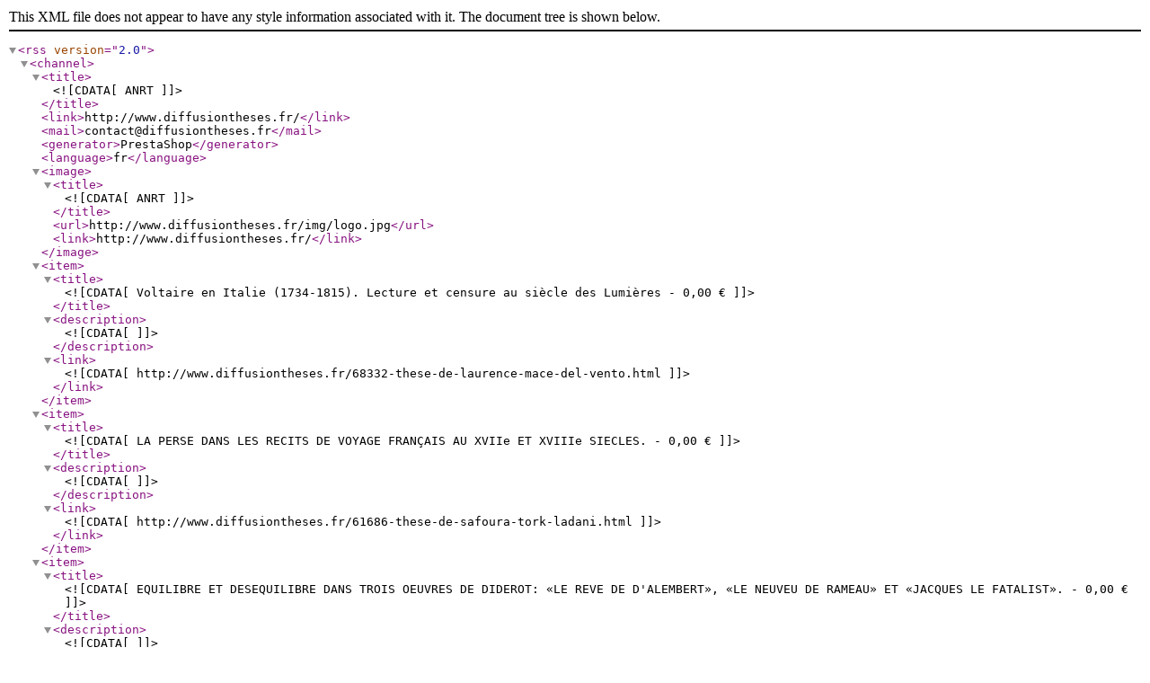

--- FILE ---
content_type: text/xml; charset=utf-8
request_url: http://www.diffusiontheses.fr/modules/feeder/rss.php?id_category=670&orderby=date_add&orderway=DESC
body_size: 1392
content:
<?xml version="1.0" encoding="UTF-8"?>
<rss version="2.0">
	<channel>
		<title><![CDATA[ANRT]]></title>
		<link>http://www.diffusiontheses.fr/</link>
		<mail>contact@diffusiontheses.fr</mail>
		<generator>PrestaShop</generator>
		<language>fr</language>
		<image>
			<title><![CDATA[ANRT]]></title>
			<url>http://www.diffusiontheses.fr/img/logo.jpg</url>
			<link>http://www.diffusiontheses.fr/</link>
		</image>
		<item>
			<title><![CDATA[Voltaire en Italie (1734-1815). Lecture et censure au siècle des Lumières  - 0,00 € ]]></title>
			<description><![CDATA[]]></description>
			<link><![CDATA[http://www.diffusiontheses.fr/68332-these-de-laurence-mace-del-vento.html]]></link>
		</item>
		<item>
			<title><![CDATA[LA PERSE DANS LES RECITS DE VOYAGE FRANÇAIS AU XVIIe ET XVIIIe SIECLES. - 0,00 € ]]></title>
			<description><![CDATA[]]></description>
			<link><![CDATA[http://www.diffusiontheses.fr/61686-these-de-safoura-tork-ladani.html]]></link>
		</item>
		<item>
			<title><![CDATA[EQUILIBRE ET DESEQUILIBRE DANS TROIS OEUVRES DE DIDEROT: «LE REVE DE D'ALEMBERT», «LE NEUVEU DE RAMEAU» ET «JACQUES LE FATALIST». - 0,00 € ]]></title>
			<description><![CDATA[]]></description>
			<link><![CDATA[http://www.diffusiontheses.fr/29677-equilibre-et-desequilibre-dans-trois-oeuvres-de-diderot-a-laquo-le-reve-de-d-alemberta-raquo-a-laquo-le-neuveu-de-rameaua-raquo-et-a-laquo-jacques-le-fatalista-raquo.html]]></link>
		</item>
		<item>
			<title><![CDATA[L'ECONOMIE DE LA PERTE. REBUT ET RECUPERATION DANS LE TABLEAU DE PARIS DE LOUIS-SEBASTIEN MERCIER ET LES NUITS DE PARIS DE RETIF DE LA BRETONNE. - 0,00 € ]]></title>
			<description><![CDATA[]]></description>
			<link><![CDATA[http://www.diffusiontheses.fr/32072-l-economie-de-la-perte-rebut-et-recuperation-dans-le-tableau-de-paris-de-louis-sebastien-mercier-et-les-nuits-de-paris-de-retif-de-la-bretonne.html]]></link>
		</item>
		<item>
			<title><![CDATA[LE VOYAGE: REALITE ET FICTION DANS LA PREMIERE MOITIE DU XVIIIème SIECLE. - 0,00 € ]]></title>
			<description><![CDATA[]]></description>
			<link><![CDATA[http://www.diffusiontheses.fr/29732-le-voyage-realite-et-fiction-dans-la-premiere-moitie-du-xviiia-uml-me-siecle.html]]></link>
		</item>
		<item>
			<title><![CDATA[TRADITION PRECIEUSE ET REPRESENTATION DU FEMININ DANS LES CONTES DE FEES DE CHARLES PERRAULT A Mme LEPRINCE DE BEAUMONT. - 0,00 € ]]></title>
			<description><![CDATA[]]></description>
			<link><![CDATA[http://www.diffusiontheses.fr/30039-tradition-precieuse-et-representation-du-feminin-dans-les-contes-de-fees-de-charles-perrault-a-mme-leprince-de-beaumont.html]]></link>
		</item>
		<item>
			<title><![CDATA[«NI SIMPLE,NI SOT...».LA «LUSTIGE PERSON» DANS LA COMEDIE VIENNOISE (1724-1818). - 0,00 € ]]></title>
			<description><![CDATA[]]></description>
			<link><![CDATA[http://www.diffusiontheses.fr/30220-a-laquo-ni-simple-ni-sot-a-raquo-la-a-laquo-lustige-persona-raquo-dans-la-comedie-viennoise-1724-1818.html]]></link>
		</item>
		<item>
			<title><![CDATA[LA THEATRALISATION DANS LES ROMANS DU MARQUIS DE SADE. - 33,54 € ]]></title>
			<description><![CDATA[]]></description>
			<link><![CDATA[http://www.diffusiontheses.fr/30253-la-theatralisation-dans-les-romans-du-marquis-de-sade.html]]></link>
		</item>
		<item>
			<title><![CDATA[ESPACES DU FEMININ DANS LE ROMAN FRANCAIS DU XVIIe SIECLE (DE MARIVAUX A ROUSSEAU). - 0,00 € ]]></title>
			<description><![CDATA[]]></description>
			<link><![CDATA[http://www.diffusiontheses.fr/31911-espaces-du-feminin-dans-le-roman-francais-du-xviie-siecle-de-marivaux-a-rousseau.html]]></link>
		</item>
		<item>
			<title><![CDATA[CASANOVA MEMORIALISTE. - 0,00 € ]]></title>
			<description><![CDATA[]]></description>
			<link><![CDATA[http://www.diffusiontheses.fr/25582-casanova-memorialiste.html]]></link>
		</item>
	</channel>
</rss>
